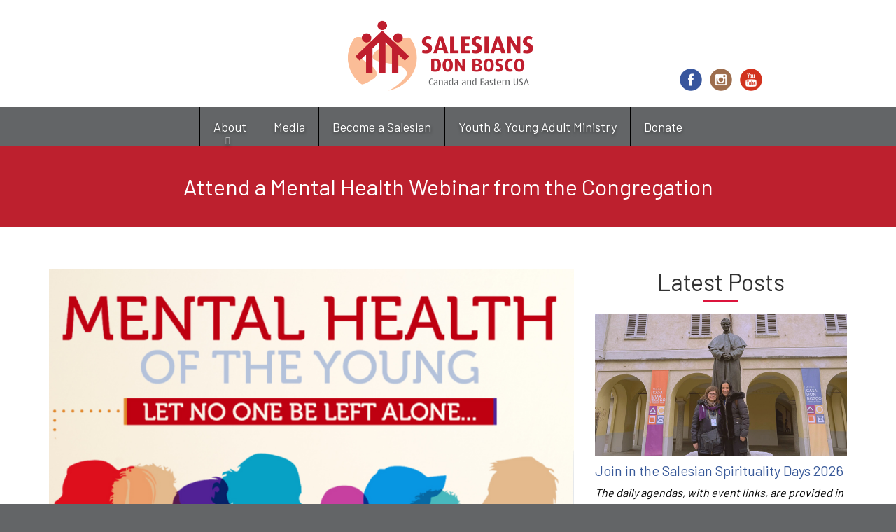

--- FILE ---
content_type: text/html; charset=utf-8
request_url: https://salesians.org/blog/attend-mental-health-webinar-congregation
body_size: 9848
content:
<!DOCTYPE html>
<html lang="en" dir="ltr"
  xmlns:og="http://ogp.me/ns#">
<!--

    Lovingly created by:
    _____         ______ _            ___  ___         _ _             _____
   |  _  |        |  ___(_)           |  \/  |        | (_)           |_   _|
   | | | |_ __    | |_   _ _ __ ___   | .  . | ___  __| |_  __ _        | | _ __   ___
   | | | | '_ \   |  _| | | '__/ _ \  | |\/| |/ _ \/ _` | |/ _` |       | || '_ \ / __|
   \ \_/ / | | |  | |   | | | |  __/  | |  | |  __/ (_| | | (_| |  _   _| || | | | (__ _
    \___/|_| |_|  \_|   |_|_|  \___|  \_|  |_/\___|\__,_|_|\__,_| ( )  \___/_| |_|\___(_)
                                                                  |/
-->
<head>
  <link rel="profile" href="http://www.w3.org/1999/xhtml/vocab" />
  <meta name="viewport" content="width=device-width, initial-scale=1.0">
  <!--[if IE]><![endif]-->
<meta http-equiv="Content-Type" content="text/html; charset=utf-8" />
<link rel="alternate" type="application/rss+xml" title="Blog" href="https://salesians.org/blog/rss" />
<link rel="apple-touch-icon" sizes="180x180" href="/sites/salesians/files/favicons/apple-touch-icon.png"/>
<link rel="icon" type="image/png" sizes="32x32" href="/sites/salesians/files/favicons/favicon-32x32.png"/>
<link rel="icon" type="image/png" sizes="16x16" href="/sites/salesians/files/favicons/favicon-16x16.png"/>
<link rel="manifest" href="/sites/salesians/files/favicons/site.webmanifest"/>
<link rel="mask-icon" href="/sites/salesians/files/favicons/safari-pinned-tab.svg" color="#c0182a"/>
<meta name="msapplication-TileColor" content="#ffffff"/>
<meta name="theme-color" content="#ffffff"/>
<meta name="generator" content="On Fire Media (https://onfiremedia.com)" />
<link rel="canonical" href="https://salesians.org/blog/attend-mental-health-webinar-congregation" />
<link rel="shortlink" href="https://salesians.org/node/2051" />
<meta property="og:site_name" content="Salesians of Don Bosco" />
<meta property="og:type" content="article" />
<meta property="og:url" content="https://salesians.org/blog/attend-mental-health-webinar-congregation" />
<meta property="og:title" content="Attend a Mental Health Webinar from the Congregation | Salesians of Don Bosco" />
<meta property="og:image" content="https://salesians.org/sites/salesians/files/styles/open_graph/public/uploads/images/congregation_mental_health_webinars_web.png?itok=Mavp_R0F" />
  <title>Attend a Mental Health Webinar from the Congregation | Salesians of Don Bosco</title>
  <link type="text/css" rel="stylesheet" href="https://salesians.org/sites/salesians/files/css/css_lQaZfjVpwP_oGNqdtWCSpJT1EMqXdMiU84ekLLxQnc4.css" media="all" />
<link type="text/css" rel="stylesheet" href="https://salesians.org/sites/salesians/files/css/css_9ZsXYUNDNzKjWGVAyr81wQyCQeOfn36FC87ZBvq1PZE.css" media="all" />
<link type="text/css" rel="stylesheet" href="https://salesians.org/sites/salesians/files/css/css_QyIZAbEbHP_RaRg53WFcjrlXTGzgQSLSG7BsZtfjsrY.css" media="all" />
<link type="text/css" rel="stylesheet" href="https://salesians.org/sites/salesians/files/css/css_diY0BO762WvFFTVybB7xydGzqOJLAGuHCAtGi126lJs.css" media="all" />
<style>.front .page-content{padding-top:0;padding-bottom:0;}.page-quick-links{background:#BD202E;}.page-header{color:#3b3b3b;}.page-footer{padding-top:40px;background:#3b3b3b;font-size:14px;text-align:left;}#google_translate_element a{text-decoration:none;}h1,h2,h3,h4,h5,h6,.h1,.h2,.h3,.h4,.h5,.h6{color:inherit;}@media (min-width:992px){div#mini-panel-hosted_cecilia_header .row{display:flex;align-items:flex-end;}.page-header{padding:0;}.page-header .pane-bundle-html{margin-bottom:20px;}}.page-image .pane-page-title{background:#BD202E;}.pane-page-title h1{background:inherit !important;}body.with-page-image .pane-page-title h1{background:inherit !important;}body.with-page-image .page-image .pane-page-title{background:inherit !important;}body.with-page-image .pane-page-image:after{content:" ";position:absolute;top:0;width:100%;bottom:0;background:linear-gradient(180deg,rgba(189,32,46,0) 66%,rgba(189,32,46,.5) 75%,rgba(189,32,46,0.99) 100%);}body.with-page-image .page-image .pane-page-title{position:absolute;bottom:0;width:100%;}.pane-superfish-1 .pane-content .sf-horizontal{background:#636567;}.page-nav{background:#636567;}.pane-superfish-1 .pane-content .sf-horizontal li.last.sf-depth-1 a{background:#636567;}.pane-page-content-top:not(.pane-style-style):not(.pane-style-style-unstyled)>.pane-content{background-color:transparent;color:initial;}.pane-page-content-top:not(.pane-style-style):not(.pane-style-style-unstyled)>.pane-content{padding:initial;font-size:initial;border:initial;}.pane-title{padding-bottom:10px;margin-bottom:15px;position:relative;}.pane-title:before{content:"";position:absolute;width:50px;height:1px;bottom:0;left:50%;margin-left:-25px;border-bottom:2px solid #dc143c;}.page-node-12 .page-content{padding-top:0px;}
</style>
  <!-- HTML5 element support for IE6-8 -->
  <!--[if lt IE 9]>
    <script src="//cdn.jsdelivr.net/html5shiv/3.7.3/html5shiv-printshiv.min.js"></script>
  <![endif]-->
  <script type="text/javascript" src="/profiles/hosted/modules/contrib/jquery_update/replace/jquery/2.1/jquery.min.js?v=2.1.4"></script>
<script type="text/javascript">
<!--//--><![CDATA[//><!--
jQuery.migrateMute=true;jQuery.migrateTrace=false;
//--><!]]>
</script>
<script type="text/javascript" src="/profiles/hosted/modules/contrib/jquery_update/replace/jquery-migrate/1/jquery-migrate.min.js?v=1"></script>
<script type="text/javascript" src="/misc/jquery-extend-3.4.0.js?v=2.1.4"></script>
<script type="text/javascript" src="/misc/jquery-html-prefilter-3.5.0-backport.js?v=2.1.4"></script>
<script type="text/javascript" src="/misc/jquery.once.js?v=1.2"></script>
<script type="text/javascript" src="/misc/drupal.js?sqyknz"></script>
<script type="text/javascript">
<!--//--><![CDATA[//><!--
jQuery.extend(Drupal.settings, {"basePath":"\/","pathPrefix":"","setHasJsCookie":0,"ajaxPageState":{"theme":"hosted_cecilia","theme_token":"pYEjHLzKnGii6Fp9VEjC05KZxucOcth4pnmGIDAbQBI","jquery_version":"2.1","js":{"profiles\/hosted\/modules\/contrib\/picture\/picturefill\/picturefill.min.js":1,"profiles\/hosted\/modules\/contrib\/picture\/picture.min.js":1,"profiles\/hosted\/themes\/bootstrap\/js\/bootstrap.js":1,"profiles\/hosted\/modules\/contrib\/jquery_update\/replace\/jquery\/2.1\/jquery.min.js":1,"profiles\/hosted\/modules\/contrib\/jquery_update\/replace\/jquery-migrate\/1\/jquery-migrate.min.js":1,"misc\/jquery-extend-3.4.0.js":1,"misc\/jquery-html-prefilter-3.5.0-backport.js":1,"misc\/jquery.once.js":1,"misc\/drupal.js":1,"profiles\/hosted\/libraries\/fitvids\/jquery.fitvids.js":1,"profiles\/hosted\/modules\/contrib\/picture\/lazysizes\/lazysizes.min.js":1,"profiles\/hosted\/modules\/contrib\/jquery_update\/replace\/ui\/external\/jquery.cookie.js":1,"profiles\/hosted\/modules\/contrib\/jquery_update\/replace\/jquery.form\/4\/jquery.form.min.js":1,"misc\/ajax.js":1,"profiles\/hosted\/modules\/contrib\/jquery_update\/js\/jquery_update.js":1,"profiles\/hosted\/modules\/contrib\/fitvids\/fitvids.js":1,"https:\/\/unpkg.com\/quicklink@1.0.1\/dist\/quicklink.umd.js":1,"profiles\/hosted\/libraries\/colorbox\/jquery.colorbox-min.js":1,"profiles\/hosted\/modules\/contrib\/colorbox\/js\/colorbox.js":1,"profiles\/hosted\/modules\/hosted\/hosted_core\/js\/hosted-core.locale-strings.js":1,"profiles\/hosted\/modules\/contrib\/views\/js\/base.js":1,"profiles\/hosted\/themes\/bootstrap\/js\/misc\/_progress.js":1,"profiles\/hosted\/modules\/contrib\/views\/js\/ajax_view.js":1,"profiles\/hosted\/modules\/contrib\/quicklink\/js\/quicklink_init.js":1,"profiles\/hosted\/libraries\/superfish\/sftouchscreen.js":1,"profiles\/hosted\/libraries\/superfish\/sfsmallscreen.js":1,"profiles\/hosted\/libraries\/superfish\/supposition.js":1,"profiles\/hosted\/libraries\/superfish\/superfish.js":1,"profiles\/hosted\/libraries\/superfish\/supersubs.js":1,"profiles\/hosted\/modules\/contrib\/superfish\/superfish.js":1,"profiles\/hosted\/modules\/hosted\/hosted_menus\/js\/megamenu.js":1,"profiles\/hosted\/themes\/steindom_theme\/bootstrap\/js\/affix.js":1,"profiles\/hosted\/themes\/steindom_theme\/bootstrap\/js\/alert.js":1,"profiles\/hosted\/themes\/steindom_theme\/bootstrap\/js\/button.js":1,"profiles\/hosted\/themes\/steindom_theme\/bootstrap\/js\/collapse.js":1,"profiles\/hosted\/themes\/steindom_theme\/bootstrap\/js\/dropdown.js":1,"profiles\/hosted\/themes\/steindom_theme\/bootstrap\/js\/modal.js":1,"profiles\/hosted\/themes\/steindom_theme\/bootstrap\/js\/tooltip.js":1,"profiles\/hosted\/themes\/steindom_theme\/bootstrap\/js\/popover.js":1,"profiles\/hosted\/themes\/steindom_theme\/bootstrap\/js\/tab.js":1,"profiles\/hosted\/themes\/steindom_theme\/bootstrap\/js\/transition.js":1,"profiles\/hosted\/themes\/steindom_theme\/js\/jquery.matchHeight.js":1,"profiles\/hosted\/themes\/steindom_theme\/js\/scripts.js":1,"profiles\/hosted\/themes\/bootstrap\/js\/misc\/ajax.js":1,"profiles\/hosted\/themes\/bootstrap\/js\/modules\/views\/js\/ajax_view.js":1},"css":{"modules\/system\/system.base.css":1,"profiles\/hosted\/modules\/contrib\/calendar\/css\/calendar_multiday.css":1,"profiles\/hosted\/modules\/contrib\/date\/date_api\/date.css":1,"profiles\/hosted\/modules\/contrib\/date\/date_popup\/themes\/datepicker.1.7.css":1,"profiles\/hosted\/modules\/contrib\/date\/date_repeat_field\/date_repeat_field.css":1,"modules\/field\/theme\/field.css":1,"profiles\/hosted\/modules\/contrib\/fitvids\/fitvids.css":1,"profiles\/hosted\/modules\/hosted\/hosted_calendar\/css\/hosted_calendar.css":1,"profiles\/hosted\/modules\/contrib\/picture\/picture_wysiwyg.css":1,"profiles\/hosted\/modules\/contrib\/views\/css\/views.css":1,"profiles\/hosted\/modules\/contrib\/ckeditor\/css\/ckeditor.css":1,"profiles\/hosted\/modules\/contrib\/media\/modules\/media_wysiwyg\/css\/media_wysiwyg.base.css":1,"profiles\/hosted\/libraries\/colorbox\/example3\/colorbox.css":1,"profiles\/hosted\/modules\/contrib\/ctools\/css\/ctools.css":1,"profiles\/hosted\/modules\/contrib\/panels\/css\/panels.css":1,"profiles\/hosted\/modules\/hosted\/hosted_blog\/css\/blog-posts-listing.css":1,"profiles\/hosted\/modules\/hosted\/hosted_image\/css\/hosted-image.css":1,"profiles\/hosted\/modules\/hosted\/hosted_social_links\/css\/social-media-links.css":1,"profiles\/hosted\/modules\/contrib\/social_media_links\/social_media_links.css":1,"profiles\/hosted\/libraries\/superfish\/css\/superfish.css":1,"profiles\/hosted\/libraries\/superfish\/css\/superfish-smallscreen.css":1,"sites\/salesians\/files\/steindom_theme\/style.css":1,"0":1}},"colorbox":{"opacity":"0.85","current":"{current} of {total}","previous":"\u00ab Prev","next":"Next \u00bb","close":"Close","maxWidth":"98%","maxHeight":"98%","fixed":true,"mobiledetect":false,"mobiledevicewidth":"480px","file_public_path":"\/sites\/salesians\/files","specificPagesDefaultValue":"admin*\nimagebrowser*\nimg_assist*\nimce*\nnode\/add\/*\nnode\/*\/edit\nprint\/*\nprintpdf\/*\nsystem\/ajax\nsystem\/ajax\/*"},"views":{"ajax_path":"\/views\/ajax","ajaxViews":{"views_dom_id:9868efaa1d45141117eb531b224b549a":{"view_name":"blog_posts_listing","view_display_id":"panel_pane_1","view_args":"2051","view_path":"node\/2051","view_base_path":"node\/2051","view_dom_id":"9868efaa1d45141117eb531b224b549a","pager_element":0}}},"urlIsAjaxTrusted":{"\/views\/ajax":true},"fitvids":{"custom_domains":[],"selectors":["body"],"simplifymarkup":true},"superfish":{"1":{"id":"1","sf":{"delay":"500","animation":{"opacity":"show","height":"show"},"speed":100,"autoArrows":false,"dropShadows":false,"disableHI":true},"plugins":{"touchscreen":{"behaviour":"0","mode":"useragent_custom","useragent":"iphone|android|ipad"},"smallscreen":{"mode":"window_width","breakpointUnit":"px","title":"Menu"},"supposition":true,"supersubs":{"minWidth":"5","maxWidth":"20"}}}},"quicklink":{"admin_link_container_patterns":["#toolbar a","#overlay a","#admin-menu a","#tabs a"],"ignore_admin_paths":1,"ignore_ajax_links":1,"ignore_file_ext":1,"debug":0,"url_patterns_to_ignore":["user\/logout","\/file\/","#","\/admin","\/edit"]},"bootstrap":{"anchorsFix":"0","anchorsSmoothScrolling":"0","formHasError":1,"popoverEnabled":"0","popoverOptions":{"animation":1,"html":0,"placement":"right","selector":"","trigger":"click","triggerAutoclose":1,"title":"","content":"","delay":0,"container":"body"},"tooltipEnabled":"0","tooltipOptions":{"animation":1,"html":0,"placement":"auto left","selector":"","trigger":"hover focus","delay":0,"container":"body"}}});
//--><!]]>
</script>
<script type="text/javascript" src="/profiles/hosted/libraries/fitvids/jquery.fitvids.js?sqyknz"></script>
<script type="text/javascript">
<!--//--><![CDATA[//><!--
document.createElement( "picture" );
//--><!]]>
</script>
<script type="text/javascript" src="/profiles/hosted/modules/contrib/picture/lazysizes/lazysizes.min.js?v=1.0.1"></script>
<script type="text/javascript" src="/profiles/hosted/modules/contrib/jquery_update/replace/ui/external/jquery.cookie.js?v=67fb34f6a866c40d0570"></script>
<script type="text/javascript" src="/profiles/hosted/modules/contrib/jquery_update/replace/jquery.form/4/jquery.form.min.js?v=4.2.1"></script>
<script type="text/javascript" src="/misc/ajax.js?v=7.102"></script>
<script type="text/javascript" src="/profiles/hosted/modules/contrib/jquery_update/js/jquery_update.js?v=0.0.1"></script>
<script type="text/javascript" src="/profiles/hosted/modules/contrib/fitvids/fitvids.js?sqyknz"></script>
<script type="text/javascript" src="https://unpkg.com/quicklink@1.0.1/dist/quicklink.umd.js"></script>
<script type="text/javascript" src="/profiles/hosted/libraries/colorbox/jquery.colorbox-min.js?sqyknz"></script>
<script type="text/javascript" src="/profiles/hosted/modules/contrib/colorbox/js/colorbox.js?sqyknz"></script>
<script type="text/javascript" src="/profiles/hosted/modules/hosted/hosted_core/js/hosted-core.locale-strings.js?sqyknz"></script>
<script type="text/javascript" src="/profiles/hosted/modules/contrib/views/js/base.js?sqyknz"></script>
<script type="text/javascript" src="/profiles/hosted/themes/bootstrap/js/misc/_progress.js?v=7.102"></script>
<script type="text/javascript" src="/profiles/hosted/modules/contrib/views/js/ajax_view.js?sqyknz"></script>
<script type="text/javascript" src="/profiles/hosted/modules/contrib/quicklink/js/quicklink_init.js?sqyknz"></script>
<script type="text/javascript" src="/profiles/hosted/libraries/superfish/sftouchscreen.js?sqyknz"></script>
<script type="text/javascript" src="/profiles/hosted/libraries/superfish/sfsmallscreen.js?sqyknz"></script>
<script type="text/javascript" src="/profiles/hosted/libraries/superfish/supposition.js?sqyknz"></script>
<script type="text/javascript" src="/profiles/hosted/libraries/superfish/superfish.js?sqyknz"></script>
<script type="text/javascript" src="/profiles/hosted/libraries/superfish/supersubs.js?sqyknz"></script>
<script type="text/javascript" src="/profiles/hosted/modules/contrib/superfish/superfish.js?sqyknz"></script>
<script type="text/javascript" src="/profiles/hosted/modules/hosted/hosted_menus/js/megamenu.js?sqyknz"></script>
<script type="text/javascript" src="/profiles/hosted/themes/steindom_theme/bootstrap/js/affix.js?sqyknz"></script>
<script type="text/javascript" src="/profiles/hosted/themes/steindom_theme/bootstrap/js/alert.js?sqyknz"></script>
<script type="text/javascript" src="/profiles/hosted/themes/steindom_theme/bootstrap/js/button.js?sqyknz"></script>
<script type="text/javascript" src="/profiles/hosted/themes/steindom_theme/bootstrap/js/collapse.js?sqyknz"></script>
<script type="text/javascript" src="/profiles/hosted/themes/steindom_theme/bootstrap/js/dropdown.js?sqyknz"></script>
<script type="text/javascript" src="/profiles/hosted/themes/steindom_theme/bootstrap/js/modal.js?sqyknz"></script>
<script type="text/javascript" src="/profiles/hosted/themes/steindom_theme/bootstrap/js/tooltip.js?sqyknz"></script>
<script type="text/javascript" src="/profiles/hosted/themes/steindom_theme/bootstrap/js/popover.js?sqyknz"></script>
<script type="text/javascript" src="/profiles/hosted/themes/steindom_theme/bootstrap/js/tab.js?sqyknz"></script>
<script type="text/javascript" src="/profiles/hosted/themes/steindom_theme/bootstrap/js/transition.js?sqyknz"></script>
<script type="text/javascript" src="/profiles/hosted/themes/steindom_theme/js/jquery.matchHeight.js?sqyknz"></script>
<script type="text/javascript" src="/profiles/hosted/themes/steindom_theme/js/scripts.js?sqyknz"></script>
<script type="text/javascript" src="/profiles/hosted/themes/bootstrap/js/misc/ajax.js?sqyknz"></script>
<script type="text/javascript" src="/profiles/hosted/themes/bootstrap/js/modules/views/js/ajax_view.js?sqyknz"></script>
  <link rel="preconnect" href="https://fonts.gstatic.com">
<link href="https://fonts.googleapis.com/css2?family=Barlow:wght@400;700&display=swap" rel="stylesheet">
<!-- Global site tag (gtag.js) - Google Analytics -->
<script async src="https://www.googletagmanager.com/gtag/js?id=G-KZYT24WY1B"></script>
<script>
  window.dataLayer = window.dataLayer || [];
  function gtag(){dataLayer.push(arguments);}
  gtag('js', new Date());

  gtag('config', 'G-KZYT24WY1B');
</script></head>
<body class="html not-front not-logged-in no-sidebars page-node page-node- page-node-2051 node-type-blog-post with-page-title without-page-image without-logo">
  <div id="skip-link">
    <a href="#main-content" class="element-invisible element-focusable">Skip to main content</a>
  </div>
    <div class="panel-display clearfix hosted-cecilia" id="site-template-cecilia">

      <div class="page-quick-links">
      <div class="container">
        <div class="panel-pane pane-menu-tree pane-menu-quick-links"  >
  
      
  
  <div class="pane-content">
      </div>

  
  </div>
      </div>
    </div>
  
  <header class="page-header">
    <div class="container">
      <div class="panel-pane pane-panels-mini pane-hosted-cecilia-header"  >
  
      
  
  <div class="pane-content">
    
<div class="panel-display mccoppin clearfix radix-mccoppin" id="mini-panel-hosted_cecilia_header">

  <div class="container-fluid">
    <div class="row">
      <div class="col-sm-4 radix-layouts-column1 panel-panel">
        <div class="panel-panel-inner">
          <div style="padding-top: 20px"><div class="panel-pane pane-fieldable-panels-pane pane-vid-328 text-center pane-bundle-html pane-fpid-1"  >
  
      
  
  <div class="pane-content">
    <div class="fieldable-panels-pane fieldable-panels-pane-html">
    <div class="field field-name-field-html-code field-type-text-long field-label-hidden"><div class="field-items"><div class="field-item even"><div class="google-translate-wrapper">
<div id="google_translate_element"></div>
<script type="text/javascript">
<!--//--><![CDATA[// ><!--


function googleTranslateElementInit() {new google.translate.TranslateElement({pageLanguage: 'en', includedLanguages: 'fr,es', layout: google.translate.TranslateElement.InlineLayout.SIMPLE}, 'google_translate_element');}


//--><!]]>
</script><script type="text/javascript" src="//translate.google.com/translate_a/element.js?cb=googleTranslateElementInit"></script></div></div></div></div></div>
  </div>

  
  </div>
</div>        </div>
      </div>
      <div class="col-sm-4 radix-layouts-column2 panel-panel">
        <div class="panel-panel-inner">
          <div style="padding-top: 5px"><div style="padding-left: 5px; padding-right: 5px"><div class="panel-pane pane-fieldable-panels-pane pane-vid-322 pane-bundle-image pane-fpid-14"  >
  
      
  
  <div class="pane-content">
    <div class="fieldable-panels-pane fieldable-panels-pane-image-default fieldable-panels-pane-image-between fieldable-panels-pane-image">
  <div class="field field-name-field-image-image field-type-image field-label-hidden"><div class="field-items"><div class="field-item even"><a href="http://salesians.onfiremedia.com"><picture  class="img-responsive">
<!--[if IE 9]><video style="display: none;"><![endif]-->
<source data-srcset="https://salesians.org/sites/salesians/files/styles/hosted_core_default_738px/public/uploads/images/salesians_high_quality_logo-01.png?itok=tCcTg3wA&amp;timestamp=1614877189 738w, https://salesians.org/sites/salesians/files/styles/hosted_core_default_1140px/public/uploads/images/salesians_high_quality_logo-01.png?itok=TPgtl7E2&amp;timestamp=1614877189 1140w, https://salesians.org/sites/salesians/files/styles/hosted_core_default_1476px/public/uploads/images/salesians_high_quality_logo-01.png?itok=O9G-KCqd&amp;timestamp=1614877189 1476w, https://salesians.org/sites/salesians/files/styles/hosted_core_default_2280px/public/uploads/images/salesians_high_quality_logo-01.png?itok=DoBF4Ms6&amp;timestamp=1614877189 2280w" sizes="(min-width: 1200px) 360px, (min-width: 992px) and (max-width: 1199px) 294px, (min-width: 768px) and (max-width: 991px) 738px, (max-width: 767px) 738px" />
<!--[if IE 9]></video><![endif]-->
<img  class="img-responsive lazyload" data-src="https://salesians.org/sites/salesians/files/styles/hosted_core_default_2280px/public/uploads/images/salesians_high_quality_logo-01.png?itok=DoBF4Ms6&amp;timestamp=1614877189" alt="Salesians Logo" title="" />
</picture></a></div></div></div>  </div>
  </div>

  
  </div>
</div></div>        </div>
      </div>
      <div class="col-sm-4 radix-layouts-column3 panel-panel">
        <div class="panel-panel-inner">
          <div class="panel-pane pane-social-media-link-widget"  >
  
      
  
  <div class="pane-content">
    <ul class="social-media-links platforms inline horizontal icon-set-hosted_social_links icon-style-circle_color"><li  class="facebook first"><a href="https://www.facebook.com/SalesianSocietyInc" title="Facebook"><img src="https://salesians.org/profiles/hosted/libraries/hosted_social_links/circle_color/facebook.png" alt="Facebook icon" /></a></li><li  class="instagram"><a href="http://www.instagram.com/salesiansue" title="Instagram"><img src="https://salesians.org/profiles/hosted/libraries/hosted_social_links/circle_color/instagram.png" alt="Instagram icon" /></a></li><li  class="youtube_channel last"><a href="http://www.youtube.com/UCh4V2mgRv0immXO4_cpL_NA" title="Youtube (Channel)"><img src="https://salesians.org/profiles/hosted/libraries/hosted_social_links/circle_color/youtube.png" alt="Youtube (Channel) icon" /></a></li></ul>  </div>

  
  </div>
        </div>
      </div>
    </div>
  </div>
  
</div><!-- /.mccoppin -->
  </div>

  
  </div>
    </div>
  </header>

  <div class="page-nav sticky-nav mobile-interior-scroll">
    <div class="container">
      <div class="panel-pane pane-block pane-superfish-1"  >
  
      
  
  <div class="pane-content">
    <ul  id="superfish-1" class="menu sf-menu sf-main-menu sf-horizontal sf-style-none sf-total-items-5 sf-parent-items-1 sf-single-items-4"><li id="menu-1403-1" class="first odd sf-item-1 sf-depth-1 sf-total-children-7 sf-parent-children-0 sf-single-children-7 menuparent"><a href="/about/who-we-are" title="" class="sf-depth-1 needsclick menuparent">About</a><ul><li id="menu-1394-1" class="first odd sf-item-1 sf-depth-2 sf-no-children"><a href="/about/who-we-are" class="sf-depth-2 needsclick">Who We Are</a></li><li id="menu-1392-1" class="middle even sf-item-2 sf-depth-2 sf-no-children"><a href="/about/where-we-serve" class="sf-depth-2 needsclick">Where We Serve</a></li><li id="menu-1467-1" class="middle odd sf-item-3 sf-depth-2 sf-no-children"><a href="/about/province-history" class="sf-depth-2 needsclick">Province History</a></li><li id="menu-1395-1" class="middle even sf-item-4 sf-depth-2 sf-no-children"><a href="/about/safeguarding" class="sf-depth-2 needsclick">Safeguarding</a></li><li id="menu-1396-1" class="middle odd sf-item-5 sf-depth-2 sf-no-children"><a href="/about/province-leadership" class="sf-depth-2 needsclick">Province Leadership</a></li><li id="menu-1397-1" class="middle even sf-item-6 sf-depth-2 sf-no-children"><a href="/about/salesian-merchandise" class="sf-depth-2 needsclick">Salesian Merchandise</a></li><li id="menu-1393-1" class="last odd sf-item-7 sf-depth-2 sf-no-children"><a href="/about/contact-us" class="sf-depth-2 needsclick">Contact Us</a></li></ul></li><li id="menu-1390-1" class="middle even sf-item-2 sf-depth-1 sf-no-children"><a href="https://salesians.onfiremedia.com/news/news" title="" class="sf-depth-1 needsclick">Media</a></li><li id="menu-1391-1" class="middle odd sf-item-3 sf-depth-1 sf-no-children"><a href="/become-a-salesian" class="sf-depth-1 needsclick">Become a Salesian</a></li><li id="menu-1400-1" class="middle even sf-item-4 sf-depth-1 sf-no-children"><a href="/youth-young-adult-ministry" class="sf-depth-1 needsclick">Youth &amp; Young Adult Ministry</a></li><li id="menu-1383-1" class="last odd sf-item-5 sf-depth-1 sf-no-children"><a href="/donate" class="sf-depth-1 needsclick">Donate</a></li></ul>  </div>

  
  </div>
    </div>
  </div>

      <div class="page-image">
      <div class="panel-pane pane-page-title"  >
  
      
  
  <div class="pane-content">
    <h1>Attend a Mental Health Webinar from the Congregation</h1>
  </div>

  
  </div>
    </div>
  
  <div class="page-content">
    <div class="container">
      <div class="panel-pane pane-page-content"  >
  
      
  
  <div class="pane-content">
    <section id="block-system-main" class="block block-system clearfix">

      
  
<div class="panel-display burr-flipped clearfix radix-burr-flipped" >
  
  <div class="container-fluid">
    <div class="row">
      <div class="col-sm-8 radix-layouts-content panel-panel">
        <div class="panel-panel-inner">
          <div class="panel-pane pane-entity-field pane-node-field-blog-post-image pane-page-content-top"  >
  
      
  
  <div class="pane-content">
    <div class="field field-name-field-blog-post-image field-type-image field-label-hidden"><div class="field-items"><div class="field-item even"><img class="img-responsive" src="https://salesians.org/sites/salesians/files/styles/hosted_core_wide/public/uploads/images/congregation_mental_health_webinars_web.png?itok=hEfzQV-J" width="1140" height="642" alt="Congregation Mental Health Webinars" title="Image for the webinars made from elements from the flier. | Created by Ms. Julia St. Clair, SUE Communications Director" /></div></div></div>  </div>

  
  </div>
<div class="panel-separator"></div><div class="panel-pane pane-entity-field pane-node-field-blog-post-body pane-page-content-top"  >
  
      
  
  <div class="pane-content">
    <div class="field field-name-field-blog-post-body field-type-text-with-summary field-label-hidden"><div class="field-items"><div class="field-item even"><div class="filter-wysiwyg clearfix"><p>One of the proposals made in the program of the Congregation’s department for youth ministry is to work alongside the Salesians and lay people to accompany young people. This includes the programming of these webinars on mental health.</p>

<p>The webinars will take place on Tuesday, March 12; Wednesday, March 13; Friday, March 15, Tuesday, March 19; and Thursday, March 21. For more information, please explore <a href="https://salesians.org/sites/salesians/files/anuncio_salud_mental_ing_2.pdf" target="_blank">this document</a>.</p>
</div></div></div></div>  </div>

  
  </div>
<div class="panel-separator"></div><div class="panel-pane pane-node-created pane-page-content-top"  >
  
      
  
  <div class="pane-content">
    February 29, 2024 - 8:00am  </div>

  
  </div>
<div class="panel-separator"></div><div class="panel-pane pane-entity-field pane-node-field-blog-post-categories pane-page-content-top"  >
  
      
  
  <div class="pane-content">
    <div class="field field-name-field-blog-post-categories field-type-taxonomy-term-reference field-label-inline clearfix"><div class="field-label">Categories:&nbsp;</div><div class="field-items"><div class="field-item even"><div class="textformatter-list"><a href="/blog/categories/cym-news">CYM - News</a>, <a href="/blog/categories/eastern-province-news">Eastern Province News</a></div></div></div></div>  </div>

  
  </div>
        </div>
      </div>
      <div class="col-sm-4 radix-layouts-sidebar panel-panel">
        <div class="panel-panel-inner">
          <div class="panel-pane pane-views-panes pane-blog-posts-listing-panel-pane-1 pane-page-content-top"  >
  
        <h2 class="pane-title">
      Latest Posts    </h2>
    
  
  <div class="pane-content">
    <div class="view view-blog-posts-listing view-id-blog_posts_listing view-display-id-panel_pane_1 image-position-top view-dom-id-9868efaa1d45141117eb531b224b549a">
        
  
  
      <div class="view-content">
        <div class="views-row views-row-1 views-row-odd views-row-first clearfix">
    <div class="view-blog-posts-listing-item">
      
  <div class="views-field views-field-field-blog-post-image">    <div class="field-content"><a href="/blog/join-salesian-spirituality-days-2026"><picture  title="Andrea Zimmerman, Salesian Family SDB Delegate, and Miran Bejjani, Salesian Cooperator, at last year’s Salesian Family Spirituality Days | Credit: Andrea Zimmerman, Salesian Family SDB Delegate" class="img-responsive">
<!--[if IE 9]><video style="display: none;"><![endif]-->
<source srcset="https://salesians.org/sites/salesians/files/styles/hosted_core_wide_16x9_738px/public/uploads/images/join_in_for_sfsds_2026_web.png?itok=6IlawpNf&amp;timestamp=1768399710 738w, https://salesians.org/sites/salesians/files/styles/hosted_core_wide_16x9_1140px/public/uploads/images/join_in_for_sfsds_2026_web.png?itok=9LoXWuxQ&amp;timestamp=1768399710 1140w, https://salesians.org/sites/salesians/files/styles/hosted_core_wide_16x9_1476px/public/uploads/images/join_in_for_sfsds_2026_web.png?itok=Si5urzwk&amp;timestamp=1768399710 1476w, https://salesians.org/sites/salesians/files/styles/hosted_core_wide_16x9_2280px/public/uploads/images/join_in_for_sfsds_2026_web.png?itok=KouLBo_m&amp;timestamp=1768399710 2280w" sizes="(min-width: 1200px) 360px, (min-width: 992px) and (max-width: 1199px) 294px, (min-width: 768px) and (max-width: 991px) 738px, (max-width: 767px) 738px" />
<!--[if IE 9]></video><![endif]-->
<img  class="img-responsive" src="https://salesians.org/sites/salesians/files/styles/hosted_core_wide_16x9_2280px/public/uploads/images/join_in_for_sfsds_2026_web.png?itok=KouLBo_m&amp;timestamp=1768399710" alt="Join in For SFSDs 2026" title="Andrea Zimmerman, Salesian Family SDB Delegate, and Miran Bejjani, Salesian Cooperator, at last year’s Salesian Family Spirituality Days | Credit: Andrea Zimmerman, Salesian Family SDB Delegate" />
</picture></a></div>  </div>
      <h4 class="title"><a href="/blog/join-salesian-spirituality-days-2026">Join in the Salesian Spirituality Days 2026</a></h4>  




  <div class="views-field views-field-field-blog-post-body">    <div class="field-content"><p> <em>The daily agendas, with event links, are provided in five languages. </em><a href="/blog/join-salesian-spirituality-days-2026" class="more-link">Read more</a></p></div>  </div>    </div>
  </div>
  <div class="views-row views-row-2 views-row-even clearfix">
    <div class="view-blog-posts-listing-item">
      
  <div class="views-field views-field-field-blog-post-image">    <div class="field-content"><a href="/blog/lets-pray-don-bosco-novena-together"><picture  title="Line shines at the statue of Don Bosco at Valdocco. | Credit: Julia St. Clair" class="img-responsive">
<!--[if IE 9]><video style="display: none;"><![endif]-->
<source srcset="https://salesians.org/sites/salesians/files/styles/hosted_core_wide_16x9_738px/public/uploads/images/don_bosco_novena_2026_web.png?itok=hi0tF4Hk&amp;timestamp=1768399400 738w, https://salesians.org/sites/salesians/files/styles/hosted_core_wide_16x9_1140px/public/uploads/images/don_bosco_novena_2026_web.png?itok=_V9t4w4i&amp;timestamp=1768399400 1140w, https://salesians.org/sites/salesians/files/styles/hosted_core_wide_16x9_1476px/public/uploads/images/don_bosco_novena_2026_web.png?itok=bGFj6O3x&amp;timestamp=1768399400 1476w, https://salesians.org/sites/salesians/files/styles/hosted_core_wide_16x9_2280px/public/uploads/images/don_bosco_novena_2026_web.png?itok=EmFyODu2&amp;timestamp=1768399400 2280w" sizes="(min-width: 1200px) 360px, (min-width: 992px) and (max-width: 1199px) 294px, (min-width: 768px) and (max-width: 991px) 738px, (max-width: 767px) 738px" />
<!--[if IE 9]></video><![endif]-->
<img  class="img-responsive" src="https://salesians.org/sites/salesians/files/styles/hosted_core_wide_16x9_2280px/public/uploads/images/don_bosco_novena_2026_web.png?itok=EmFyODu2&amp;timestamp=1768399400" alt="Line shines at the statue of Don Bosco at Valdocco." title="Line shines at the statue of Don Bosco at Valdocco. | Credit: Julia St. Clair" />
</picture></a></div>  </div>
      <h4 class="title"><a href="/blog/lets-pray-don-bosco-novena-together">Let’s Pray the Don Bosco Novena Together</a></h4>  




  <div class="views-field views-field-field-blog-post-body">    <div class="field-content"><p> <em>This year, the province is excited to offer two novena options. </em><a href="/blog/lets-pray-don-bosco-novena-together" class="more-link">Read more</a></p></div>  </div>    </div>
  </div>
  <div class="views-row views-row-3 views-row-odd views-row-last clearfix">
    <div class="view-blog-posts-listing-item">
      
  <div class="views-field views-field-field-blog-post-image">    <div class="field-content"><a href="/blog/marrero-aol-debuts-new-recording-and-podcast-studio"><picture  title="Kailey Washington ’26 tests out the sound system. | Credit: Sr. Boram Lee, FMA" class="img-responsive">
<!--[if IE 9]><video style="display: none;"><![endif]-->
<source srcset="https://salesians.org/sites/salesians/files/styles/hosted_core_wide_16x9_738px/public/uploads/images/aol_new_podcast_recording_studio_web.png?itok=0o6YmZIU&amp;timestamp=1768398997 738w, https://salesians.org/sites/salesians/files/styles/hosted_core_wide_16x9_1140px/public/uploads/images/aol_new_podcast_recording_studio_web.png?itok=O1Q0ppCx&amp;timestamp=1768398997 1140w, https://salesians.org/sites/salesians/files/styles/hosted_core_wide_16x9_1476px/public/uploads/images/aol_new_podcast_recording_studio_web.png?itok=bm5DsvcD&amp;timestamp=1768398997 1476w, https://salesians.org/sites/salesians/files/styles/hosted_core_wide_16x9_2280px/public/uploads/images/aol_new_podcast_recording_studio_web.png?itok=4WdyP05A&amp;timestamp=1768398997 2280w" sizes="(min-width: 1200px) 360px, (min-width: 992px) and (max-width: 1199px) 294px, (min-width: 768px) and (max-width: 991px) 738px, (max-width: 767px) 738px" />
<!--[if IE 9]></video><![endif]-->
<img  class="img-responsive" src="https://salesians.org/sites/salesians/files/styles/hosted_core_wide_16x9_2280px/public/uploads/images/aol_new_podcast_recording_studio_web.png?itok=4WdyP05A&amp;timestamp=1768398997" alt="Marrero: AOL&#039;s New Podcast Recording Studio" title="Kailey Washington ’26 tests out the sound system. | Credit: Sr. Boram Lee, FMA" />
</picture></a></div>  </div>
      <h4 class="title"><a href="/blog/marrero-aol-debuts-new-recording-and-podcast-studio">Marrero: AOL Debuts New Recording and Podcast Studio</a></h4>  




  <div class="views-field views-field-field-blog-post-body">    <div class="field-content"><p> <em>The studio serves as a hub for collaboration and creativity. </em><a href="/blog/marrero-aol-debuts-new-recording-and-podcast-studio" class="more-link">Read more</a></p></div>  </div>    </div>
  </div>
    </div>
  
  <div class="pager-feed-icon clearfix">
          <div class="feed-icon pull-right">
        <a href="/blog/rss" class="feed-icon" title="Subscribe to Blog"><img class="img-responsive" src="https://salesians.org/profiles/hosted/themes/steindom_theme/images/feed.png" width="25" height="25" alt="Subscribe to Blog" /></a>      </div>
              <ul class="pager"><li class="pager-previous">&nbsp;</li>
<li class="pager-current">1 of 758</li>
<li class="pager-next"><a href="/blog/attend-mental-health-webinar-congregation?featured=All&amp;page=1">›</a></li>
</ul>      </div>

  
  
  
</div>
  </div>

  
  </div>
<div class="panel-separator"></div><div class="panel-pane pane-views-panes pane-blog-categories-panel-pane-1 pane-page-content-top"  >
  
        <h3 class="pane-title">
      Categories    </h3>
    
  
  <div class="pane-content">
    <div class="view view-blog-categories view-id-blog_categories view-display-id-panel_pane_1 view-dom-id-ff8b69bc087c96a3c2057b0f90c30612">
        
  
  
      <div class="view-content">
      <ul><li>  
          <a href="/blog/categories/2020-ordination">2020 Ordination</a>  </li>
<li>  
          <a href="/blog/categories/articles">Articles</a>  </li>
<li>  
          <a href="/blog/categories/cym-announcements">CYM - Announcements</a>  </li>
<li>  
          <a href="/blog/categories/cym-news">CYM - News</a>  </li>
<li>  
          <a href="/blog/categories/international-news">International News</a>  </li>
<li>  
          <a href="/blog/categories/message-provincial">Message of the Provincial</a>  </li>
<li>  
          <a href="/blog/categories/vocations-blog">Vocations Blog</a>  </li>
<li>  
          <a href="/blog/categories/weekly-prayer">Weekly Prayer</a>  </li>
<li>  
          <a href="/blog/categories/eastern-province-news">Eastern Province News</a>  </li>
</ul>    </div>
  
  
  
  
  
  
</div>  </div>

  
  </div>
<div class="panel-separator"></div><div class="panel-pane pane-views-panes pane-blog-archive-panel-pane-1 pane-page-content-top"  >
  
        <h3 class="pane-title">
      Archive    </h3>
    
  
  <div class="pane-content">
    <div class="view view-blog-archive view-id-blog_archive view-display-id-panel_pane_1 view-dom-id-6f195832fcd7d1d3b00019545b16a86a">
        
  
  
      <div class="view-content">
      <div class="item-list">
  <ul class="views-summary">
      <li><a href="/blog/archive/202601">January 2026</a>
              (10)
          </li>
      <li><a href="/blog/archive/202512">December 2025</a>
              (23)
          </li>
      <li><a href="/blog/archive/202511">November 2025</a>
              (12)
          </li>
      <li><a href="/blog/archive/202510">October 2025</a>
              (28)
          </li>
      <li><a href="/blog/archive/202509">September 2025</a>
              (18)
          </li>
      <li><a href="/blog/archive/202508">August 2025</a>
              (21)
          </li>
      <li><a href="/blog/archive/202507">July 2025</a>
              (14)
          </li>
      <li><a href="/blog/archive/202506">June 2025</a>
              (19)
          </li>
      <li><a href="/blog/archive/202505">May 2025</a>
              (19)
          </li>
      <li><a href="/blog/archive/202504">April 2025</a>
              (29)
          </li>
      <li><a href="/blog/archive/202503">March 2025</a>
              (25)
          </li>
      <li><a href="/blog/archive/202502">February 2025</a>
              (22)
          </li>
      <li><a href="/blog/archive/202501">January 2025</a>
              (21)
          </li>
      <li><a href="/blog/archive/202412">December 2024</a>
              (23)
          </li>
      <li><a href="/blog/archive/202411">November 2024</a>
              (19)
          </li>
      <li><a href="/blog/archive/202410">October 2024</a>
              (30)
          </li>
      <li><a href="/blog/archive/202409">September 2024</a>
              (19)
          </li>
      <li><a href="/blog/archive/202408">August 2024</a>
              (23)
          </li>
      <li><a href="/blog/archive/202407">July 2024</a>
              (19)
          </li>
      <li><a href="/blog/archive/202406">June 2024</a>
              (16)
          </li>
      <li><a href="/blog/archive/202405">May 2024</a>
              (26)
          </li>
      <li><a href="/blog/archive/202404">April 2024</a>
              (27)
          </li>
      <li><a href="/blog/archive/202403">March 2024</a>
              (27)
          </li>
      <li><a href="/blog/archive/202402">February 2024</a>
              (25)
          </li>
      <li><a href="/blog/archive/202401">January 2024</a>
              (18)
          </li>
      <li><a href="/blog/archive/202312">December 2023</a>
              (13)
          </li>
      <li><a href="/blog/archive/202311">November 2023</a>
              (27)
          </li>
      <li><a href="/blog/archive/202310">October 2023</a>
              (16)
          </li>
      <li><a href="/blog/archive/202309">September 2023</a>
              (19)
          </li>
      <li><a href="/blog/archive/202308">August 2023</a>
              (22)
          </li>
    </ul>
</div>
    </div>
  
      <div class="text-center"><ul class="pagination"><li class="active"><span>1</span></li>
<li><a title="Go to page 2" href="/blog/attend-mental-health-webinar-congregation?page=1">2</a></li>
<li><a title="Go to page 3" href="/blog/attend-mental-health-webinar-congregation?page=2">3</a></li>
<li><a title="Go to page 4" href="/blog/attend-mental-health-webinar-congregation?page=3">4</a></li>
<li class="next"><a title="Go to next page" href="/blog/attend-mental-health-webinar-congregation?page=1">next ›</a></li>
<li class="pager-last"><a title="Go to last page" href="/blog/attend-mental-health-webinar-congregation?page=3">last »</a></li>
</ul></div>  
  
  
  
  
</div>  </div>

  
  </div>
        </div>
      </div>
    </div>
  
  </div>
</div><!-- /.burr-flipped -->

</section>
  </div>

  
  </div>
    </div>
  </div>

  <footer class="page-footer">
    <div class="container">
      <div class="panel-pane pane-panels-mini pane-hosted-cecilia-footer"  >
  
      
  
  <div class="pane-content">
    <div class="panel-display clearfix hosted-7-5" id="mini-panel-hosted_cecilia_footer">

  <div class="container-fluid">
    <div class="row">
      <div class="col-md-7 radix-layouts-content panel-panel">
        <div class="panel-panel-inner">
          <div style="padding-right: 10%"><div class="panel-pane pane-fieldable-panels-pane pane-vid-1660 pane-bundle-text pane-fpid-2"  >
  
      
  
  <div class="pane-content">
    <div class="fieldable-panels-pane fieldable-panels-pane-text">
    <div class="field field-name-field-text-text field-type-text-long field-label-hidden"><div class="field-items"><div class="field-item even"><div class="filter-wysiwyg clearfix"><h3><img alt="Coat of Arms Transparent Background" class="img-left" height="195" src="https://salesians.org/sites/salesians/files/coat_of_arms_transparent_background.png" width="155" />Salesians of Don Bosco</h3>

<p><small>Province of St. Philip the Apostle<br />
Canada and Eastern United States of America</small></p>

<p><strong><small>We Salesians of Don Bosco, Province of St. Philip the Apostle, are part of an international community of consecrated religious, both brothers and priests, founded by Saint John Bosco. Our mission is to evangelize and educate young people, especially those who are poor and at risk, in the style of Don Bosco.</small></strong></p>

<p class="img-center"><img alt="Praesidium Accreditation 2024-29" height="89" src="https://salesians.org/sites/salesians/files/praesidium_accrediation_2024-29.png" width="302" /></p>
</div></div></div></div></div>
  </div>

  
  </div>
</div>        </div>
      </div>
      <div class="col-md-5 radix-layouts-sidebar panel-panel">
        <div class="panel-panel-inner">
          <div class="panel-pane pane-fieldable-panels-pane pane-vid-1661 pane-bundle-text pane-fpid-3"  >
  
      
  
  <div class="pane-content">
    <div class="fieldable-panels-pane fieldable-panels-pane-text">
    <div class="field field-name-field-text-text field-type-text-long field-label-hidden"><div class="field-items"><div class="field-item even"><div class="filter-wysiwyg clearfix"><h3 class="lead">Contact Us</h3>

<h4><strong>Salesian Society</strong><br />
148 East Main St. – P.O. Box 639<br />
New Rochelle, NY 10802-0639<br />
914-636-4225<br /><a href="mailto:suetreasurer@salesians.org">suetreasurer@salesians.org</a></h4>

<h4><strong>Salesian Society of Canada</strong><br />
11991 Pierre Baillargeon Street<br />
Montréal, QC H1E 2E5<br />
514-648-4348<br /><a href="mailto:economatcan@yahoo.com">economatcan@yahoo.com</a></h4>
</div></div></div></div></div>
  </div>

  
  </div>
        </div>
      </div>
    </div>
  </div>

</div>
  </div>

  
  </div>
    </div>
  </footer>

  <div class="page-credit">
    <div class="panel-pane pane-block pane-hosted-site-credit-hosted-site-credit"  >
  
      
  
  <div class="pane-content">
    <div id="site-credit" class="site-credit">Designed & Powered by <a href="https://onfiremedia.com" target="_blank">On Fire Media</a> | <a href="/user/login?destination=node/2051" class="site-credit-login" rel="nofollow">Login</a></div>  </div>

  
  </div>
  </div>

</div>
  <a href="/user/login?destination=node/2051" class="user-login"><span class="icon glyphicon glyphicon-cog" aria-hidden="true"></span>
</a><script type="text/javascript" src="/profiles/hosted/modules/contrib/picture/picturefill/picturefill.min.js?v=3.0.1"></script>
<script type="text/javascript" src="/profiles/hosted/modules/contrib/picture/picture.min.js?v=7.102"></script>
<script type="text/javascript" src="/profiles/hosted/themes/bootstrap/js/bootstrap.js?sqyknz"></script>
  </body>
</html>
